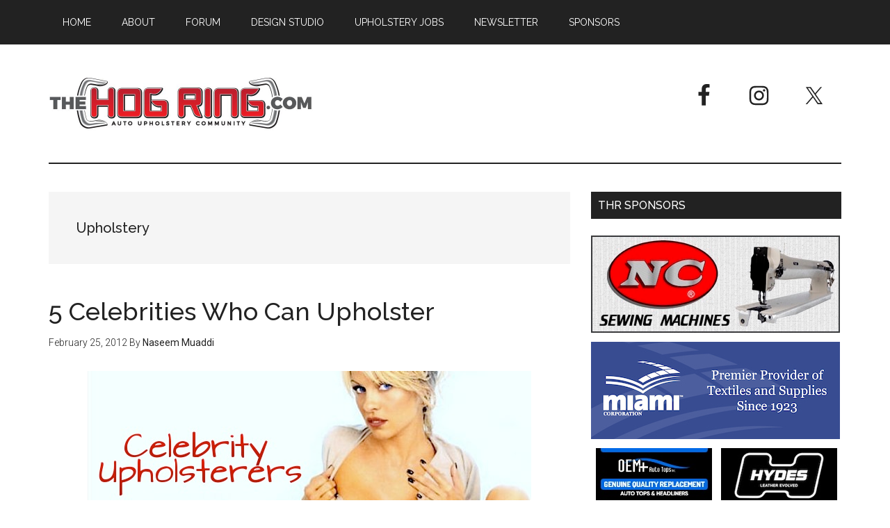

--- FILE ---
content_type: text/html; charset=UTF-8
request_url: https://www.thehogring.com/tag/upholstery/
body_size: 53722
content:
<!DOCTYPE html>
<html lang="en-US">
<head >
<meta charset="UTF-8" />
		<meta name="robots" content="noindex" />
		<meta name="viewport" content="width=device-width, initial-scale=1" />
<title>Upholstery</title>
<meta name='robots' content='max-image-preview:large' />
	<style>img:is([sizes="auto" i], [sizes^="auto," i]) { contain-intrinsic-size: 3000px 1500px }</style>
	<link rel='dns-prefetch' href='//fonts.googleapis.com' />
<link rel="alternate" type="application/rss+xml" title="The Hog Ring &raquo; Feed" href="https://www.thehogring.com/feed/" />
<link rel="alternate" type="application/rss+xml" title="The Hog Ring &raquo; Comments Feed" href="https://www.thehogring.com/comments/feed/" />
<link rel="alternate" type="application/rss+xml" title="The Hog Ring &raquo; Upholstery Tag Feed" href="https://www.thehogring.com/tag/upholstery/feed/" />
<link rel="canonical" href="https://www.thehogring.com/tag/upholstery/" />
<script type="text/javascript">
/* <![CDATA[ */
window._wpemojiSettings = {"baseUrl":"https:\/\/s.w.org\/images\/core\/emoji\/15.0.3\/72x72\/","ext":".png","svgUrl":"https:\/\/s.w.org\/images\/core\/emoji\/15.0.3\/svg\/","svgExt":".svg","source":{"concatemoji":"https:\/\/www.thehogring.com\/wp-includes\/js\/wp-emoji-release.min.js?ver=6.7.2"}};
/*! This file is auto-generated */
!function(i,n){var o,s,e;function c(e){try{var t={supportTests:e,timestamp:(new Date).valueOf()};sessionStorage.setItem(o,JSON.stringify(t))}catch(e){}}function p(e,t,n){e.clearRect(0,0,e.canvas.width,e.canvas.height),e.fillText(t,0,0);var t=new Uint32Array(e.getImageData(0,0,e.canvas.width,e.canvas.height).data),r=(e.clearRect(0,0,e.canvas.width,e.canvas.height),e.fillText(n,0,0),new Uint32Array(e.getImageData(0,0,e.canvas.width,e.canvas.height).data));return t.every(function(e,t){return e===r[t]})}function u(e,t,n){switch(t){case"flag":return n(e,"\ud83c\udff3\ufe0f\u200d\u26a7\ufe0f","\ud83c\udff3\ufe0f\u200b\u26a7\ufe0f")?!1:!n(e,"\ud83c\uddfa\ud83c\uddf3","\ud83c\uddfa\u200b\ud83c\uddf3")&&!n(e,"\ud83c\udff4\udb40\udc67\udb40\udc62\udb40\udc65\udb40\udc6e\udb40\udc67\udb40\udc7f","\ud83c\udff4\u200b\udb40\udc67\u200b\udb40\udc62\u200b\udb40\udc65\u200b\udb40\udc6e\u200b\udb40\udc67\u200b\udb40\udc7f");case"emoji":return!n(e,"\ud83d\udc26\u200d\u2b1b","\ud83d\udc26\u200b\u2b1b")}return!1}function f(e,t,n){var r="undefined"!=typeof WorkerGlobalScope&&self instanceof WorkerGlobalScope?new OffscreenCanvas(300,150):i.createElement("canvas"),a=r.getContext("2d",{willReadFrequently:!0}),o=(a.textBaseline="top",a.font="600 32px Arial",{});return e.forEach(function(e){o[e]=t(a,e,n)}),o}function t(e){var t=i.createElement("script");t.src=e,t.defer=!0,i.head.appendChild(t)}"undefined"!=typeof Promise&&(o="wpEmojiSettingsSupports",s=["flag","emoji"],n.supports={everything:!0,everythingExceptFlag:!0},e=new Promise(function(e){i.addEventListener("DOMContentLoaded",e,{once:!0})}),new Promise(function(t){var n=function(){try{var e=JSON.parse(sessionStorage.getItem(o));if("object"==typeof e&&"number"==typeof e.timestamp&&(new Date).valueOf()<e.timestamp+604800&&"object"==typeof e.supportTests)return e.supportTests}catch(e){}return null}();if(!n){if("undefined"!=typeof Worker&&"undefined"!=typeof OffscreenCanvas&&"undefined"!=typeof URL&&URL.createObjectURL&&"undefined"!=typeof Blob)try{var e="postMessage("+f.toString()+"("+[JSON.stringify(s),u.toString(),p.toString()].join(",")+"));",r=new Blob([e],{type:"text/javascript"}),a=new Worker(URL.createObjectURL(r),{name:"wpTestEmojiSupports"});return void(a.onmessage=function(e){c(n=e.data),a.terminate(),t(n)})}catch(e){}c(n=f(s,u,p))}t(n)}).then(function(e){for(var t in e)n.supports[t]=e[t],n.supports.everything=n.supports.everything&&n.supports[t],"flag"!==t&&(n.supports.everythingExceptFlag=n.supports.everythingExceptFlag&&n.supports[t]);n.supports.everythingExceptFlag=n.supports.everythingExceptFlag&&!n.supports.flag,n.DOMReady=!1,n.readyCallback=function(){n.DOMReady=!0}}).then(function(){return e}).then(function(){var e;n.supports.everything||(n.readyCallback(),(e=n.source||{}).concatemoji?t(e.concatemoji):e.wpemoji&&e.twemoji&&(t(e.twemoji),t(e.wpemoji)))}))}((window,document),window._wpemojiSettings);
/* ]]> */
</script>
<!-- thehogring.com is managing ads with Advanced Ads --><script id="theho-ready">
			window.advanced_ads_ready=function(e,a){a=a||"complete";var d=function(e){return"interactive"===a?"loading"!==e:"complete"===e};d(document.readyState)?e():document.addEventListener("readystatechange",(function(a){d(a.target.readyState)&&e()}),{once:"interactive"===a})},window.advanced_ads_ready_queue=window.advanced_ads_ready_queue||[];		</script>
		<link rel='stylesheet' id='magazine-pro-css' href='https://www.thehogring.com/wp-content/themes/magazine-pro/style.css?ver=3.2.3' type='text/css' media='all' />
<style id='wp-emoji-styles-inline-css' type='text/css'>

	img.wp-smiley, img.emoji {
		display: inline !important;
		border: none !important;
		box-shadow: none !important;
		height: 1em !important;
		width: 1em !important;
		margin: 0 0.07em !important;
		vertical-align: -0.1em !important;
		background: none !important;
		padding: 0 !important;
	}
</style>
<link rel='stylesheet' id='wp-block-library-css' href='https://www.thehogring.com/wp-includes/css/dist/block-library/style.min.css?ver=6.7.2' type='text/css' media='all' />
<style id='classic-theme-styles-inline-css' type='text/css'>
/*! This file is auto-generated */
.wp-block-button__link{color:#fff;background-color:#32373c;border-radius:9999px;box-shadow:none;text-decoration:none;padding:calc(.667em + 2px) calc(1.333em + 2px);font-size:1.125em}.wp-block-file__button{background:#32373c;color:#fff;text-decoration:none}
</style>
<style id='global-styles-inline-css' type='text/css'>
:root{--wp--preset--aspect-ratio--square: 1;--wp--preset--aspect-ratio--4-3: 4/3;--wp--preset--aspect-ratio--3-4: 3/4;--wp--preset--aspect-ratio--3-2: 3/2;--wp--preset--aspect-ratio--2-3: 2/3;--wp--preset--aspect-ratio--16-9: 16/9;--wp--preset--aspect-ratio--9-16: 9/16;--wp--preset--color--black: #000000;--wp--preset--color--cyan-bluish-gray: #abb8c3;--wp--preset--color--white: #ffffff;--wp--preset--color--pale-pink: #f78da7;--wp--preset--color--vivid-red: #cf2e2e;--wp--preset--color--luminous-vivid-orange: #ff6900;--wp--preset--color--luminous-vivid-amber: #fcb900;--wp--preset--color--light-green-cyan: #7bdcb5;--wp--preset--color--vivid-green-cyan: #00d084;--wp--preset--color--pale-cyan-blue: #8ed1fc;--wp--preset--color--vivid-cyan-blue: #0693e3;--wp--preset--color--vivid-purple: #9b51e0;--wp--preset--gradient--vivid-cyan-blue-to-vivid-purple: linear-gradient(135deg,rgba(6,147,227,1) 0%,rgb(155,81,224) 100%);--wp--preset--gradient--light-green-cyan-to-vivid-green-cyan: linear-gradient(135deg,rgb(122,220,180) 0%,rgb(0,208,130) 100%);--wp--preset--gradient--luminous-vivid-amber-to-luminous-vivid-orange: linear-gradient(135deg,rgba(252,185,0,1) 0%,rgba(255,105,0,1) 100%);--wp--preset--gradient--luminous-vivid-orange-to-vivid-red: linear-gradient(135deg,rgba(255,105,0,1) 0%,rgb(207,46,46) 100%);--wp--preset--gradient--very-light-gray-to-cyan-bluish-gray: linear-gradient(135deg,rgb(238,238,238) 0%,rgb(169,184,195) 100%);--wp--preset--gradient--cool-to-warm-spectrum: linear-gradient(135deg,rgb(74,234,220) 0%,rgb(151,120,209) 20%,rgb(207,42,186) 40%,rgb(238,44,130) 60%,rgb(251,105,98) 80%,rgb(254,248,76) 100%);--wp--preset--gradient--blush-light-purple: linear-gradient(135deg,rgb(255,206,236) 0%,rgb(152,150,240) 100%);--wp--preset--gradient--blush-bordeaux: linear-gradient(135deg,rgb(254,205,165) 0%,rgb(254,45,45) 50%,rgb(107,0,62) 100%);--wp--preset--gradient--luminous-dusk: linear-gradient(135deg,rgb(255,203,112) 0%,rgb(199,81,192) 50%,rgb(65,88,208) 100%);--wp--preset--gradient--pale-ocean: linear-gradient(135deg,rgb(255,245,203) 0%,rgb(182,227,212) 50%,rgb(51,167,181) 100%);--wp--preset--gradient--electric-grass: linear-gradient(135deg,rgb(202,248,128) 0%,rgb(113,206,126) 100%);--wp--preset--gradient--midnight: linear-gradient(135deg,rgb(2,3,129) 0%,rgb(40,116,252) 100%);--wp--preset--font-size--small: 13px;--wp--preset--font-size--medium: 20px;--wp--preset--font-size--large: 36px;--wp--preset--font-size--x-large: 42px;--wp--preset--spacing--20: 0.44rem;--wp--preset--spacing--30: 0.67rem;--wp--preset--spacing--40: 1rem;--wp--preset--spacing--50: 1.5rem;--wp--preset--spacing--60: 2.25rem;--wp--preset--spacing--70: 3.38rem;--wp--preset--spacing--80: 5.06rem;--wp--preset--shadow--natural: 6px 6px 9px rgba(0, 0, 0, 0.2);--wp--preset--shadow--deep: 12px 12px 50px rgba(0, 0, 0, 0.4);--wp--preset--shadow--sharp: 6px 6px 0px rgba(0, 0, 0, 0.2);--wp--preset--shadow--outlined: 6px 6px 0px -3px rgba(255, 255, 255, 1), 6px 6px rgba(0, 0, 0, 1);--wp--preset--shadow--crisp: 6px 6px 0px rgba(0, 0, 0, 1);}:where(.is-layout-flex){gap: 0.5em;}:where(.is-layout-grid){gap: 0.5em;}body .is-layout-flex{display: flex;}.is-layout-flex{flex-wrap: wrap;align-items: center;}.is-layout-flex > :is(*, div){margin: 0;}body .is-layout-grid{display: grid;}.is-layout-grid > :is(*, div){margin: 0;}:where(.wp-block-columns.is-layout-flex){gap: 2em;}:where(.wp-block-columns.is-layout-grid){gap: 2em;}:where(.wp-block-post-template.is-layout-flex){gap: 1.25em;}:where(.wp-block-post-template.is-layout-grid){gap: 1.25em;}.has-black-color{color: var(--wp--preset--color--black) !important;}.has-cyan-bluish-gray-color{color: var(--wp--preset--color--cyan-bluish-gray) !important;}.has-white-color{color: var(--wp--preset--color--white) !important;}.has-pale-pink-color{color: var(--wp--preset--color--pale-pink) !important;}.has-vivid-red-color{color: var(--wp--preset--color--vivid-red) !important;}.has-luminous-vivid-orange-color{color: var(--wp--preset--color--luminous-vivid-orange) !important;}.has-luminous-vivid-amber-color{color: var(--wp--preset--color--luminous-vivid-amber) !important;}.has-light-green-cyan-color{color: var(--wp--preset--color--light-green-cyan) !important;}.has-vivid-green-cyan-color{color: var(--wp--preset--color--vivid-green-cyan) !important;}.has-pale-cyan-blue-color{color: var(--wp--preset--color--pale-cyan-blue) !important;}.has-vivid-cyan-blue-color{color: var(--wp--preset--color--vivid-cyan-blue) !important;}.has-vivid-purple-color{color: var(--wp--preset--color--vivid-purple) !important;}.has-black-background-color{background-color: var(--wp--preset--color--black) !important;}.has-cyan-bluish-gray-background-color{background-color: var(--wp--preset--color--cyan-bluish-gray) !important;}.has-white-background-color{background-color: var(--wp--preset--color--white) !important;}.has-pale-pink-background-color{background-color: var(--wp--preset--color--pale-pink) !important;}.has-vivid-red-background-color{background-color: var(--wp--preset--color--vivid-red) !important;}.has-luminous-vivid-orange-background-color{background-color: var(--wp--preset--color--luminous-vivid-orange) !important;}.has-luminous-vivid-amber-background-color{background-color: var(--wp--preset--color--luminous-vivid-amber) !important;}.has-light-green-cyan-background-color{background-color: var(--wp--preset--color--light-green-cyan) !important;}.has-vivid-green-cyan-background-color{background-color: var(--wp--preset--color--vivid-green-cyan) !important;}.has-pale-cyan-blue-background-color{background-color: var(--wp--preset--color--pale-cyan-blue) !important;}.has-vivid-cyan-blue-background-color{background-color: var(--wp--preset--color--vivid-cyan-blue) !important;}.has-vivid-purple-background-color{background-color: var(--wp--preset--color--vivid-purple) !important;}.has-black-border-color{border-color: var(--wp--preset--color--black) !important;}.has-cyan-bluish-gray-border-color{border-color: var(--wp--preset--color--cyan-bluish-gray) !important;}.has-white-border-color{border-color: var(--wp--preset--color--white) !important;}.has-pale-pink-border-color{border-color: var(--wp--preset--color--pale-pink) !important;}.has-vivid-red-border-color{border-color: var(--wp--preset--color--vivid-red) !important;}.has-luminous-vivid-orange-border-color{border-color: var(--wp--preset--color--luminous-vivid-orange) !important;}.has-luminous-vivid-amber-border-color{border-color: var(--wp--preset--color--luminous-vivid-amber) !important;}.has-light-green-cyan-border-color{border-color: var(--wp--preset--color--light-green-cyan) !important;}.has-vivid-green-cyan-border-color{border-color: var(--wp--preset--color--vivid-green-cyan) !important;}.has-pale-cyan-blue-border-color{border-color: var(--wp--preset--color--pale-cyan-blue) !important;}.has-vivid-cyan-blue-border-color{border-color: var(--wp--preset--color--vivid-cyan-blue) !important;}.has-vivid-purple-border-color{border-color: var(--wp--preset--color--vivid-purple) !important;}.has-vivid-cyan-blue-to-vivid-purple-gradient-background{background: var(--wp--preset--gradient--vivid-cyan-blue-to-vivid-purple) !important;}.has-light-green-cyan-to-vivid-green-cyan-gradient-background{background: var(--wp--preset--gradient--light-green-cyan-to-vivid-green-cyan) !important;}.has-luminous-vivid-amber-to-luminous-vivid-orange-gradient-background{background: var(--wp--preset--gradient--luminous-vivid-amber-to-luminous-vivid-orange) !important;}.has-luminous-vivid-orange-to-vivid-red-gradient-background{background: var(--wp--preset--gradient--luminous-vivid-orange-to-vivid-red) !important;}.has-very-light-gray-to-cyan-bluish-gray-gradient-background{background: var(--wp--preset--gradient--very-light-gray-to-cyan-bluish-gray) !important;}.has-cool-to-warm-spectrum-gradient-background{background: var(--wp--preset--gradient--cool-to-warm-spectrum) !important;}.has-blush-light-purple-gradient-background{background: var(--wp--preset--gradient--blush-light-purple) !important;}.has-blush-bordeaux-gradient-background{background: var(--wp--preset--gradient--blush-bordeaux) !important;}.has-luminous-dusk-gradient-background{background: var(--wp--preset--gradient--luminous-dusk) !important;}.has-pale-ocean-gradient-background{background: var(--wp--preset--gradient--pale-ocean) !important;}.has-electric-grass-gradient-background{background: var(--wp--preset--gradient--electric-grass) !important;}.has-midnight-gradient-background{background: var(--wp--preset--gradient--midnight) !important;}.has-small-font-size{font-size: var(--wp--preset--font-size--small) !important;}.has-medium-font-size{font-size: var(--wp--preset--font-size--medium) !important;}.has-large-font-size{font-size: var(--wp--preset--font-size--large) !important;}.has-x-large-font-size{font-size: var(--wp--preset--font-size--x-large) !important;}
:where(.wp-block-post-template.is-layout-flex){gap: 1.25em;}:where(.wp-block-post-template.is-layout-grid){gap: 1.25em;}
:where(.wp-block-columns.is-layout-flex){gap: 2em;}:where(.wp-block-columns.is-layout-grid){gap: 2em;}
:root :where(.wp-block-pullquote){font-size: 1.5em;line-height: 1.6;}
</style>
<link rel='stylesheet' id='dashicons-css' href='https://www.thehogring.com/wp-includes/css/dashicons.min.css?ver=6.7.2' type='text/css' media='all' />
<link rel='stylesheet' id='google-fonts-css' href='//fonts.googleapis.com/css?family=Roboto%3A300%2C400%7CRaleway%3A400%2C500%2C900&#038;ver=3.2.3' type='text/css' media='all' />
<link rel='stylesheet' id='simple-social-icons-font-css' href='https://www.thehogring.com/wp-content/plugins/simple-social-icons/css/style.css?ver=3.0.2' type='text/css' media='all' />
<script type="text/javascript" src="https://www.thehogring.com/wp-includes/js/jquery/jquery.min.js?ver=3.7.1" id="jquery-core-js"></script>
<script type="text/javascript" src="https://www.thehogring.com/wp-includes/js/jquery/jquery-migrate.min.js?ver=3.4.1" id="jquery-migrate-js"></script>
<script type="text/javascript" id="advanced-ads-advanced-js-js-extra">
/* <![CDATA[ */
var advads_options = {"blog_id":"1","privacy":{"enabled":false,"state":"not_needed"}};
/* ]]> */
</script>
<script type="text/javascript" src="https://www.thehogring.com/wp-content/plugins/advanced-ads/public/assets/js/advanced.min.js?ver=1.46.0" id="advanced-ads-advanced-js-js"></script>
<script type="text/javascript" src="https://www.thehogring.com/wp-content/themes/magazine-pro/js/entry-date.js?ver=1.0.0" id="magazine-entry-date-js"></script>
<link rel="https://api.w.org/" href="https://www.thehogring.com/wp-json/" /><link rel="alternate" title="JSON" type="application/json" href="https://www.thehogring.com/wp-json/wp/v2/tags/241" /><link rel="EditURI" type="application/rsd+xml" title="RSD" href="https://www.thehogring.com/xmlrpc.php?rsd" />
<script>advads_items = { conditions: {}, display_callbacks: {}, display_effect_callbacks: {}, hide_callbacks: {}, backgrounds: {}, effect_durations: {}, close_functions: {}, showed: [] };</script><style type="text/css" id="advads-layer-custom-css"></style><script type="text/javascript">
		var advadsCfpQueue = [];
		var advadsCfpAd = function( adID ){
			if ( 'undefined' == typeof advadsProCfp ) { advadsCfpQueue.push( adID ) } else { advadsProCfp.addElement( adID ) }
		};
		</script>
		<script>
  (function(i,s,o,g,r,a,m){i['GoogleAnalyticsObject']=r;i[r]=i[r]||function(){
  (i[r].q=i[r].q||[]).push(arguments)},i[r].l=1*new Date();a=s.createElement(o),
  m=s.getElementsByTagName(o)[0];a.async=1;a.src=g;m.parentNode.insertBefore(a,m)
  })(window,document,'script','https://www.google-analytics.com/analytics.js','ga');

  ga('create', 'UA-21364306-1', 'auto');
  ga('send', 'pageview');

</script><style type="text/css">.site-title a { background: url(https://www.thehogring.com/wp-content/uploads/2017/07/cropped-The-Hog-Ring-Auto-Upholstery-Community.jpg) no-repeat !important; }</style>
<style type="text/css">.recentcomments a{display:inline !important;padding:0 !important;margin:0 !important;}</style><link rel="icon" href="https://www.thehogring.com/wp-content/uploads/2017/07/cropped-The-Hog-Ring-Big-Favicon-32x32.jpg" sizes="32x32" />
<link rel="icon" href="https://www.thehogring.com/wp-content/uploads/2017/07/cropped-The-Hog-Ring-Big-Favicon-192x192.jpg" sizes="192x192" />
<link rel="apple-touch-icon" href="https://www.thehogring.com/wp-content/uploads/2017/07/cropped-The-Hog-Ring-Big-Favicon-180x180.jpg" />
<meta name="msapplication-TileImage" content="https://www.thehogring.com/wp-content/uploads/2017/07/cropped-The-Hog-Ring-Big-Favicon-270x270.jpg" />
		<style type="text/css" id="wp-custom-css">
			/*
You can add your own CSS here.

Click the help icon above to learn more.
*/
#theho-grid-1581 li
{
	border: none !important;
}
.entry
{
	margin-bottom:20px;
}

.entry-content ol, .entry-content p, .entry-content ul, .quote-caption
{
	margin-bottom:15px;
}

/*section#featured-post-7 div.widget-wrap article a img
{
	width:100px;
	height: 100px;
}



mobile responsiveness on bottom homepage

*/
@media screen and (max-width: 360px)
{
	.home-bottom img
	{
		display:block;
		width: 100px;
	}
	.home-bottom a.alignleft
	{
	}
	.home-bottom p
	{
		display:none;
	}
}

/*

removing excerpts in THR favorites widget sidebar on mobile

*/
@media screen and (max-width: 360px)
{
	#genesis-sidebar-primary #featured-post-7 .widget-wrap .entry-content
	{
		display:none;
	}
}

/*
  ##Device = Most of the Smartphones Mobiles (Portrait)
  ##Screen = B/w 320px to 479px
*/

@media (min-width: 320px) and (max-width: 480px) {

 .alignright {
    display: inline-block;
		float: none;
}
}

.page-id-22060 aside.sidebar.sidebar-primary.widget-area {
	display:none!important;
}

.page-id-22060 .content {
    float: right;
    width: 100%!important;
}

.page-id-22060  div.theho-after-content {
		display:none!important;
}

.adsspace {
    margin-bottom: 5px;
}		</style>
		</head>
<body data-rsssl=1 class="archive tag tag-upholstery tag-241 custom-header header-image content-sidebar genesis-breadcrumbs-hidden genesis-footer-widgets-visible primary-nav aa-prefix-theho-" itemscope itemtype="https://schema.org/WebPage"><div class="site-container"><ul class="genesis-skip-link"><li><a href="#genesis-content" class="screen-reader-shortcut"> Skip to main content</a></li><li><a href="#genesis-sidebar-primary" class="screen-reader-shortcut"> Skip to primary sidebar</a></li><li><a href="#genesis-footer-widgets" class="screen-reader-shortcut"> Skip to footer</a></li></ul><nav class="nav-primary" aria-label="Main" itemscope itemtype="https://schema.org/SiteNavigationElement" id="genesis-nav-primary"><div class="wrap"><ul id="menu-top-menu" class="menu genesis-nav-menu menu-primary js-superfish"><li id="menu-item-14603" class="menu-item menu-item-type-custom menu-item-object-custom menu-item-home menu-item-14603"><a href="https://www.thehogring.com/" itemprop="url"><span itemprop="name">Home</span></a></li>
<li id="menu-item-14580" class="menu-item menu-item-type-post_type menu-item-object-page menu-item-14580"><a href="https://www.thehogring.com/about-the-hog-ring/" itemprop="url"><span itemprop="name">About</span></a></li>
<li id="menu-item-16152" class="menu-item menu-item-type-custom menu-item-object-custom menu-item-16152"><a href="http://forum.thehogring.com/" itemprop="url"><span itemprop="name">Forum</span></a></li>
<li id="menu-item-14578" class="menu-item menu-item-type-post_type menu-item-object-page menu-item-14578"><a href="https://www.thehogring.com/auto-upholstery-design-studio/" itemprop="url"><span itemprop="name">Design Studio</span></a></li>
<li id="menu-item-25691" class="menu-item menu-item-type-post_type menu-item-object-page menu-item-25691"><a href="https://www.thehogring.com/auto-upholstery-jobs/" itemprop="url"><span itemprop="name">Upholstery Jobs</span></a></li>
<li id="menu-item-19656" class="menu-item menu-item-type-custom menu-item-object-custom menu-item-19656"><a href="http://eepurl.com/gv7wzb" itemprop="url"><span itemprop="name">Newsletter</span></a></li>
<li id="menu-item-14577" class="menu-item menu-item-type-post_type menu-item-object-page menu-item-14577"><a href="https://www.thehogring.com/meet-our-sponsors/" itemprop="url"><span itemprop="name">Sponsors</span></a></li>
</ul></div></nav><header class="site-header" itemscope itemtype="https://schema.org/WPHeader"><div class="wrap"><div class="title-area"><p class="site-title" itemprop="headline"><a href="https://www.thehogring.com/">The Hog Ring</a></p><p class="site-description" itemprop="description">Auto Upholstery Community</p></div><div class="widget-area header-widget-area"><section id="simple-social-icons-2" class="widget simple-social-icons"><div class="widget-wrap"><ul class="alignright"><li class="ssi-facebook"><a href="https://www.facebook.com/TheHogRing/" target="_blank" rel="noopener noreferrer"><svg role="img" class="social-facebook" aria-labelledby="social-facebook-2"><title id="social-facebook-2">Facebook</title><use xlink:href="https://www.thehogring.com/wp-content/plugins/simple-social-icons/symbol-defs.svg#social-facebook"></use></svg></a></li><li class="ssi-instagram"><a href="https://www.instagram.com/thehogring/" target="_blank" rel="noopener noreferrer"><svg role="img" class="social-instagram" aria-labelledby="social-instagram-2"><title id="social-instagram-2">Instagram</title><use xlink:href="https://www.thehogring.com/wp-content/plugins/simple-social-icons/symbol-defs.svg#social-instagram"></use></svg></a></li><li class="ssi-twitter"><a href="https://twitter.com/thehogring" target="_blank" rel="noopener noreferrer"><svg role="img" class="social-twitter" aria-labelledby="social-twitter-2"><title id="social-twitter-2">Twitter</title><use xlink:href="https://www.thehogring.com/wp-content/plugins/simple-social-icons/symbol-defs.svg#social-twitter"></use></svg></a></li></ul></div></section>
</div></div></header><div class="site-inner"><div class="content-sidebar-wrap"><main class="content" id="genesis-content"><div class="archive-description taxonomy-archive-description taxonomy-description"><h1 class="archive-title">Upholstery</h1></div><article class="post-2162 post type-post status-publish format-standard has-post-thumbnail category-archive category-interesting-read category-thr-favorites tag-auto-trim tag-auto-upholstery tag-betsy-ross tag-buddy-hackett tag-car-interior tag-jack-white tag-john-schneider tag-pamela-anderson tag-playboy tag-the-dukes-of-hazard tag-the-raconteurs tag-the-white-stripes tag-upholstery entry" aria-label="5 Celebrities Who Can Upholster" itemscope itemtype="https://schema.org/CreativeWork"><header class="entry-header"><h2 class="entry-title" itemprop="headline"><a class="entry-title-link" rel="bookmark" href="https://www.thehogring.com/2012/02/25/5-celebrities-who-know-how-to-upholster/">5 Celebrities Who Can Upholster</a></h2>
<p class="entry-meta"><time class="entry-time" itemprop="datePublished" datetime="2012-02-25T19:39:07-05:00">February 25, 2012</time> By <span class="entry-author" itemprop="author" itemscope itemtype="https://schema.org/Person"><a href="https://www.thehogring.com/author/naseem-muaddi/" class="entry-author-link" rel="author" itemprop="url"><span class="entry-author-name" itemprop="name">Naseem Muaddi</span></a></span>  </p></header><div class="entry-content" itemprop="text"><a class="entry-image-link" href="https://www.thehogring.com/2012/02/25/5-celebrities-who-know-how-to-upholster/" aria-hidden="true" tabindex="-1"><img width="638" height="278" src="https://www.thehogring.com/wp-content/uploads/2012/02/Pamela-Anderson.jpeg" class="aligncenter post-image entry-image" alt="" itemprop="image" decoding="async" srcset="https://www.thehogring.com/wp-content/uploads/2012/02/Pamela-Anderson.jpeg 638w, https://www.thehogring.com/wp-content/uploads/2012/02/Pamela-Anderson-300x131.jpeg 300w" sizes="(max-width: 638px) 100vw, 638px" /></a><p>Great upholsterers are creative free thinkers. So it should come as no surprise to learn that some of today's (and yesterday's) greatest celebrity talents have a background in upholstery.

Below are 5 famous folks from then and now who you probably didn't know can work a set of hog ring pliers. &#x02026; <a href="https://www.thehogring.com/2012/02/25/5-celebrities-who-know-how-to-upholster/" class="more-link">[Read more...] <span class="screen-reader-text">about 5 Celebrities Who Can Upholster</span></a></p></div></article></main><aside class="sidebar sidebar-primary widget-area" role="complementary" aria-label="Primary Sidebar" itemscope itemtype="https://schema.org/WPSideBar" id="genesis-sidebar-primary"><h2 class="genesis-sidebar-title screen-reader-text">Primary Sidebar</h2><section id="custom_html-2" class="widget_text widget widget_custom_html"><div class="widget_text widget-wrap">
<div style="text-indent:-9999px; position:fixed">
<a href="https://www.charliesex.com/mobil/anal/" title="anal porno">anal porno</a>
<a href="https://www.pornnina.com/kategori/bangbros/" title="bangbros">bangbros</a>
<a href="https://sexamber.com/kategori/rus-porno/" title="rus porno">rus porno</a>
<a href="https://www.pornolara.com/k/yasli-porno/" title="yaşlı porno">yaşlı porno</a>
<a href="http://www.aradia.info/konulu-porno/" title="konulu porno">konulu porno</a>
<a href="https://www.cristalsex.com/olgun-porno/" title="olgun porno">olgun porno</a>
<a href="https://www.emmaporn.com/porno/porno-izle/" title="porno izle">porno izle</a>
<a href="https://roxporno.com/category/sarisin/" title="sarışın porno">sarışın porno</a>
<a href="https://www.bethsex.com/category/bakire-sex-hikayeleri" title="bakire sex">bakire sex</a>
<a href="https://www.pornbette.com/69-pozisyonunda-saxo-sakso-cekme-gifleri/" title="69 porno">69 porno</a>
</div><h3 class="widgettitle widget-title">THR Sponsors</h3>
<div class="textwidget custom-html-widget"><div class="adsspace"><div data-theho-trackid="15589" data-theho-trackbid="1" class="theho-target" id="theho-459602452"><a data-no-instant="1" href="https://www.n-ccarpet.com/index.php?route=product/category&#038;path=5900" rel="noopener" class="adv-link" target="_blank" aria-label="NC Sewing Machines"><img loading="lazy" decoding="async" src="https://www.thehogring.com/wp-content/uploads/2017/05/NC-Sewing-Machines-Ad-2.jpg" alt="NC Sewing Machines"  width="358" height="140"   /></a></div></div>
<div class="adsspace"><div data-theho-trackid="27915" data-theho-trackbid="1" class="theho-target" id="theho-400189459"><a data-no-instant="1" href="https://www.miamicorp.com" rel="noopener" class="adv-link" target="_blank" aria-label="Miami Corporation - Right Rail Ad 3"><img loading="lazy" decoding="async" src="https://www.thehogring.com/wp-content/uploads/2024/10/Miami-Corp-RIght-Rail-Ad-3.jpg" alt="Miami Corporation - Right Rail Ad 3"  width="358" height="140"   /></a></div></div>
<div class="adsspace"><center><ul id="theho-grid-1581"><li><div data-theho-trackid="28126" data-theho-trackbid="1" class="theho-target" id="theho-1004152662"><a data-no-instant="1" href="https://oemplusautotops.com" rel="noopener" class="adv-link" target="_blank" aria-label="OEM+ Banner Ad - The Hog Ring"><img loading="lazy" decoding="async" src="https://www.thehogring.com/wp-content/uploads/2025/01/OEM-Banner-Ad-The-Hog-Ring.jpg" alt="OEM+ Banner Ad - The Hog Ring"  width="167" height="125"   /></a></div></li><li class="last"><div data-theho-trackid="15581" data-theho-trackbid="1" id="theho-2084756364"><a data-no-instant="1" href="https://www.hydesleather.com/" rel="noopener" class="adv-link" target="_blank" aria-label="Hyde Leather"><img loading="lazy" decoding="async" src="https://www.thehogring.com/wp-content/uploads/2017/05/Hyde-Leather-Ad-2.jpg" alt="Hyde Leather"  width="167" height="125"   /></a></div></li><li><div data-theho-trackid="15583" data-theho-trackbid="1" class="theho-target" id="theho-266259409"><a data-no-instant="1" href="http://www.albrightssupply.com/" rel="noopener" class="adv-link" target="_blank" aria-label="Albright&#039;s Supply"><img loading="lazy" decoding="async" src="https://www.thehogring.com/wp-content/uploads/2017/05/Albrights-Supply-Ad-2.jpg" alt="Albright&#039;s Supply"  width="167" height="125"   /></a></div></li><li class="last"><div data-theho-trackid="19266" data-theho-trackbid="1" class="theho-target" id="theho-1873755073"><a data-no-instant="1" href="https://douglassinteriorproducts.com/" rel="noopener" class="adv-link" target="_blank" aria-label="Douglass Interior Products"><img loading="lazy" decoding="async" src="https://www.thehogring.com/wp-content/uploads/2019/05/Douglass-Interior-Products-Ad.jpg" alt="Douglass Interior Products"  width="167" height="125"   /></a></div></li><li><div data-theho-trackid="29338" data-theho-trackbid="1" class="theho-target" id="theho-58733569"><a data-no-instant="1" href="https://www.mastertechexpo.com" rel="noopener" class="adv-link" target="_blank" aria-label="MasterTech Expo 2026"><img loading="lazy" decoding="async" src="https://www.thehogring.com/wp-content/uploads/2026/01/MasterTech-Expo-Forum-Ad.jpg" alt="MasterTech Expo 2026"  width="167" height="125"   /></a></div></li><li class="last"><div data-theho-trackid="24417" data-theho-trackbid="1" class="theho-target" id="theho-1040928227"><a data-no-instant="1" href="https://keystonbros.com" rel="noopener" class="adv-link" target="_blank" aria-label="Keyston Bros"><img loading="lazy" decoding="async" src="https://www.thehogring.com/wp-content/uploads/2021/07/Keyston-Bros.jpg" alt="Keyston Bros"  width="167" height="125"   /></a></div></li></ul><style>#theho-grid-1581{list-style:none;margin:0;padding:0;overflow:hidden;}#theho-grid-1581>li{float:left;width:50%;min-width:0px;list-style:none;margin:0 0% 0% 0;;padding:0;overflow:hidden;}#theho-grid-1581>li.last{margin-right:0;}#theho-grid-1581>li.last+li{clear:both;}</style></center></div></div></div></section>
<section id="featured-post-7" class="widget featured-content featuredpost"><div class="widget-wrap"><h3 class="widgettitle widget-title">THR Favorites</h3>
<article class="post-17782 post type-post status-publish format-standard has-post-thumbnail category-archive category-shop-profiles category-thr-favorites tag-auto-trim tag-auto-upholstery tag-car-interior tag-motorcycle-seat tag-range-needlework entry" aria-label="Meet Roxan Jane of Range Needlework"><a href="https://www.thehogring.com/2018/06/15/meet-roxan-jane-of-range-needlework/" class="alignleft" aria-hidden="true" tabindex="-1"><img width="100" height="100" src="https://www.thehogring.com/wp-content/uploads/2018/06/Meet-The-Hog-Ring-Roxan-Jane-of-Range-Needlework-100x100.jpeg" class="entry-image attachment-post" alt="The Hog Ring - Roxan Jane of Range Needlework" itemprop="image" decoding="async" loading="lazy" srcset="https://www.thehogring.com/wp-content/uploads/2018/06/Meet-The-Hog-Ring-Roxan-Jane-of-Range-Needlework-100x100.jpeg 100w, https://www.thehogring.com/wp-content/uploads/2018/06/Meet-The-Hog-Ring-Roxan-Jane-of-Range-Needlework-e1529068865547-150x150.jpeg 150w" sizes="auto, (max-width: 100px) 100vw, 100px" /></a><header class="entry-header"><h4 class="entry-title" itemprop="headline"><a href="https://www.thehogring.com/2018/06/15/meet-roxan-jane-of-range-needlework/">Meet Roxan Jane of Range Needlework</a></h4></header><div class="entry-content"><p>Thanks to her beautifully crafted motorcycle &#x02026; <a href="https://www.thehogring.com/2018/06/15/meet-roxan-jane-of-range-needlework/" class="more-link">[more] <span class="screen-reader-text">about Meet Roxan Jane of Range Needlework</span></a></p></div></article><article class="post-10719 post type-post status-publish format-standard has-post-thumbnail category-archive category-how-to category-pro-tips category-thr-favorites category-tips-tricks tag-auto-trim tag-auto-upholstery tag-car-interior tag-cechaflo-videos tag-leather tag-upholstery-training-programs entry" aria-label="Pro Tip: How to Mold Automotive Leather"><a href="https://www.thehogring.com/2015/08/03/pro-tip-how-to-mold-automotive-leather/" class="alignleft" aria-hidden="true" tabindex="-1"><img width="100" height="100" src="https://www.thehogring.com/wp-content/uploads/2015/08/The-Hog-Ring-Auto-Upholstery-News-How-To-Mold-Automotive-Leather-100x100.png" class="entry-image attachment-post" alt="Auto Upholstery - The Hog Ring - How To Mold Automotive Leather" itemprop="image" decoding="async" loading="lazy" srcset="https://www.thehogring.com/wp-content/uploads/2015/08/The-Hog-Ring-Auto-Upholstery-News-How-To-Mold-Automotive-Leather-100x100.png 100w, https://www.thehogring.com/wp-content/uploads/2015/08/The-Hog-Ring-Auto-Upholstery-News-How-To-Mold-Automotive-Leather-150x150.png 150w" sizes="auto, (max-width: 100px) 100vw, 100px" /></a><header class="entry-header"><h4 class="entry-title" itemprop="headline"><a href="https://www.thehogring.com/2015/08/03/pro-tip-how-to-mold-automotive-leather/">Pro Tip: How to Mold Automotive Leather</a></h4></header><div class="entry-content"><p>Interested in learning how to wrap virtually &#x02026; <a href="https://www.thehogring.com/2015/08/03/pro-tip-how-to-mold-automotive-leather/" class="more-link">[more] <span class="screen-reader-text">about Pro Tip: How to Mold Automotive Leather</span></a></p></div></article><article class="post-13872 post type-post status-publish format-standard has-post-thumbnail category-archive category-how-to category-pro-tips category-thr-favorites tag-auto-trim tag-auto-upholstery tag-brent-parker-motor-trimming tag-car-interior tag-lotus-elan-1959 entry" aria-label="How to Upholster a Car Seat From Scratch"><a href="https://www.thehogring.com/2012/04/13/how-to-upholster-a-car-seat-from-scratch/" class="alignleft" aria-hidden="true" tabindex="-1"><img width="100" height="100" src="https://www.thehogring.com/wp-content/uploads/2017/03/The-Hog-Ring-How-to-make-a-seat-from-scratch-1-100x100.jpg" class="entry-image attachment-post" alt="The Hog Ring - How to make a seat from scratch" itemprop="image" decoding="async" loading="lazy" srcset="https://www.thehogring.com/wp-content/uploads/2017/03/The-Hog-Ring-How-to-make-a-seat-from-scratch-1-100x100.jpg 100w, https://www.thehogring.com/wp-content/uploads/2017/03/The-Hog-Ring-How-to-make-a-seat-from-scratch-1-150x150.jpg 150w" sizes="auto, (max-width: 100px) 100vw, 100px" /></a><header class="entry-header"><h4 class="entry-title" itemprop="headline"><a href="https://www.thehogring.com/2012/04/13/how-to-upholster-a-car-seat-from-scratch/">How to Upholster a Car Seat From Scratch</a></h4></header><div class="entry-content"><p>Check out this awesome guide on how to &#x02026; <a href="https://www.thehogring.com/2012/04/13/how-to-upholster-a-car-seat-from-scratch/" class="more-link">[more] <span class="screen-reader-text">about How to Upholster a Car Seat From Scratch</span></a></p></div></article><article class="post-11886 post type-post status-publish format-standard has-post-thumbnail category-archive category-interesting-read category-thr-favorites tag-auto-trim tag-auto-upholstery tag-car-interior tag-corvette-america tag-parts-unlimited-interiors tag-pui-interiors tag-restoration-parts-unlimited-inc entry" aria-label="Talking Shop: Restoration Parts Unlimited"><a href="https://www.thehogring.com/2016/02/18/talking-shop-with-restoration-parts-unlimited-inc/" class="alignleft" aria-hidden="true" tabindex="-1"><img width="100" height="100" src="https://www.thehogring.com/wp-content/uploads/2016/02/The-Hog-Ring-Auto-Upholstery-News-RPUI-100x100.jpg" class="entry-image attachment-post" alt="Auto Upholstery - The Hog Ring - RPUI" itemprop="image" decoding="async" loading="lazy" srcset="https://www.thehogring.com/wp-content/uploads/2016/02/The-Hog-Ring-Auto-Upholstery-News-RPUI-100x100.jpg 100w, https://www.thehogring.com/wp-content/uploads/2016/02/The-Hog-Ring-Auto-Upholstery-News-RPUI-150x150.jpg 150w" sizes="auto, (max-width: 100px) 100vw, 100px" /></a><header class="entry-header"><h4 class="entry-title" itemprop="headline"><a href="https://www.thehogring.com/2016/02/18/talking-shop-with-restoration-parts-unlimited-inc/">Talking Shop: Restoration Parts Unlimited</a></h4></header><div class="entry-content"><p>Surely, every auto upholstery professional &#x02026; <a href="https://www.thehogring.com/2016/02/18/talking-shop-with-restoration-parts-unlimited-inc/" class="more-link">[more] <span class="screen-reader-text">about Talking Shop: Restoration Parts Unlimited</span></a></p></div></article><article class="post-9836 post type-post status-publish format-standard has-post-thumbnail category-archive category-contributing-authors category-how-to category-pro-tips category-thr-favorites tag-auto-trim tag-auto-upholstery tag-brent-parker-motor-trimming tag-car-interior entry" aria-label="10 Tips to Take Trimming to the Next Level"><a href="https://www.thehogring.com/2015/02/23/10-tips-to-take-your-trimming-to-the-next-level/" class="alignleft" aria-hidden="true" tabindex="-1"><img width="100" height="100" src="https://www.thehogring.com/wp-content/uploads/2015/02/The-Hog-Ring-Auto-Upholstery-News-Brent-Parker-Motor-Trimming-100x100.jpg" class="entry-image attachment-post" alt="Auto Upholstery - The Hog Ring - Brent Parker Motor Trimming" itemprop="image" decoding="async" loading="lazy" srcset="https://www.thehogring.com/wp-content/uploads/2015/02/The-Hog-Ring-Auto-Upholstery-News-Brent-Parker-Motor-Trimming-100x100.jpg 100w, https://www.thehogring.com/wp-content/uploads/2015/02/The-Hog-Ring-Auto-Upholstery-News-Brent-Parker-Motor-Trimming-150x150.jpg 150w" sizes="auto, (max-width: 100px) 100vw, 100px" /></a><header class="entry-header"><h4 class="entry-title" itemprop="headline"><a href="https://www.thehogring.com/2015/02/23/10-tips-to-take-your-trimming-to-the-next-level/">10 Tips to Take Trimming to the Next Level</a></h4></header><div class="entry-content"><p>Over the last couple of years, trimmers have &#x02026; <a href="https://www.thehogring.com/2015/02/23/10-tips-to-take-your-trimming-to-the-next-level/" class="more-link">[more] <span class="screen-reader-text">about 10 Tips to Take Trimming to the Next Level</span></a></p></div></article><article class="post-6675 post type-post status-publish format-standard has-post-thumbnail category-archive category-shop-profiles category-thr-favorites tag-auto-trim tag-auto-upholstery tag-car-interior tag-mm-hot-rod-interiors entry" aria-label="Shop Profile: M&#038;M Hot Rod Interiors"><a href="https://www.thehogring.com/2013/09/30/shop-profile-mm-hot-rod-interiors/" class="alignleft" aria-hidden="true" tabindex="-1"><img width="100" height="100" src="https://www.thehogring.com/wp-content/uploads/2013/09/The-Hog-Ring-Auto-Upholstery-Community-MM-Hot-Rod-Interiors-1-100x100.jpg" class="entry-image attachment-post" alt="Auto Upholstery - The Hog Ring - M&amp;M Hot Rod Interiors" itemprop="image" decoding="async" loading="lazy" srcset="https://www.thehogring.com/wp-content/uploads/2013/09/The-Hog-Ring-Auto-Upholstery-Community-MM-Hot-Rod-Interiors-1-100x100.jpg 100w, https://www.thehogring.com/wp-content/uploads/2013/09/The-Hog-Ring-Auto-Upholstery-Community-MM-Hot-Rod-Interiors-1-150x150.jpg 150w" sizes="auto, (max-width: 100px) 100vw, 100px" /></a><header class="entry-header"><h4 class="entry-title" itemprop="headline"><a href="https://www.thehogring.com/2013/09/30/shop-profile-mm-hot-rod-interiors/">Shop Profile: M&#038;M Hot Rod Interiors</a></h4></header><div class="entry-content"><p>Since 1982, M&amp;M Hot Rod Interiors in &#x02026; <a href="https://www.thehogring.com/2013/09/30/shop-profile-mm-hot-rod-interiors/" class="more-link">[more] <span class="screen-reader-text">about Shop Profile: M&#038;M Hot Rod Interiors</span></a></p></div></article></div></section>
<section id="categories-9" class="widget widget_categories"><div class="widget-wrap"><h3 class="widgettitle widget-title">Categories</h3>
<form action="https://www.thehogring.com" method="get"><label class="screen-reader-text" for="cat">Categories</label><select  name='cat' id='cat' class='postform'>
	<option value='-1'>Select Category</option>
	<option class="level-0" value="38">10 Questions</option>
	<option class="level-0" value="1">Archive</option>
	<option class="level-0" value="1129">Aviation Upholstery</option>
	<option class="level-0" value="6">Before &amp; After</option>
	<option class="level-0" value="36">Better Business</option>
	<option class="level-0" value="35">Cabin Technology</option>
	<option class="level-0" value="2656">Care &amp; Maintenance</option>
	<option class="level-0" value="25">Competitions &amp; Awards</option>
	<option class="level-0" value="20">Concepts &amp; Designs</option>
	<option class="level-0" value="212">Contests</option>
	<option class="level-0" value="994">Contributing Authors</option>
	<option class="level-0" value="1833">Crime</option>
	<option class="level-0" value="27">Designer Brand Upholstery</option>
	<option class="level-0" value="31">DIY Tips &amp; Tricks</option>
	<option class="level-0" value="37">Employment</option>
	<option class="level-0" value="32">Funny Upholstery Repairs</option>
	<option class="level-0" value="24">Green Upholstery</option>
	<option class="level-0" value="383">Guides &amp; Manuals</option>
	<option class="level-0" value="194">Hall of Shame</option>
	<option class="level-0" value="29">How-to</option>
	<option class="level-0" value="925">Impractical Upholstery</option>
	<option class="level-0" value="802">Industry History</option>
	<option class="level-0" value="17">Industry Trends &amp; Reports</option>
	<option class="level-0" value="935">Inspired by Furniture</option>
	<option class="level-0" value="33">Interesting Read</option>
	<option class="level-0" value="9">Marine Upholstery</option>
	<option class="level-0" value="997">Motorcycle Upholstery</option>
	<option class="level-0" value="1891">Obituary</option>
	<option class="level-0" value="26">Odd News</option>
	<option class="level-0" value="521">Pro Tips</option>
	<option class="level-0" value="22">Products &amp; Reviews</option>
	<option class="level-0" value="34">Rants &amp; Raves</option>
	<option class="level-0" value="1899">Robots Are Taking Over</option>
	<option class="level-0" value="28">Safety Issues</option>
	<option class="level-0" value="16">Seminars &amp; Trade Shows</option>
	<option class="level-0" value="155">Shop Profiles</option>
	<option class="level-0" value="794">Site Sponsors</option>
	<option class="level-0" value="5">The Hog Ring News</option>
	<option class="level-0" value="1588">THR Favorites</option>
	<option class="level-0" value="30">Tips &amp; Tricks</option>
	<option class="level-0" value="21">Ugly Upholstery</option>
	<option class="level-0" value="838">Unique Pleats</option>
	<option class="level-0" value="525">Upholstery Meets Fashion</option>
	<option class="level-0" value="148">Upholstery Round Table</option>
	<option class="level-0" value="7">Upholstery Showcase</option>
</select>
</form><script type="text/javascript">
/* <![CDATA[ */

(function() {
	var dropdown = document.getElementById( "cat" );
	function onCatChange() {
		if ( dropdown.options[ dropdown.selectedIndex ].value > 0 ) {
			dropdown.parentNode.submit();
		}
	}
	dropdown.onchange = onCatChange;
})();

/* ]]> */
</script>
</div></section>
</aside></div></div><div class="footer-widgets" id="genesis-footer-widgets"><h2 class="genesis-sidebar-title screen-reader-text">Footer</h2><div class="wrap"><div class="widget-area footer-widgets-1 footer-widget-area">
		<section id="recent-posts-4" class="widget widget_recent_entries"><div class="widget-wrap">
		<h3 class="widgettitle widget-title">Recent Articles</h3>

		<ul>
											<li>
					<a href="https://www.thehogring.com/2026/01/30/mastertech-expo-auto-upholstery-classes/">Serious About Interiors? Don’t Miss These Upholstery Classes at MasterTech Expo</a>
									</li>
											<li>
					<a href="https://www.thehogring.com/2026/01/29/ramos-upholstery-kansas-city/">Driver Seriously Hurt After Car Slams into Kansas Upholstery Shop</a>
									</li>
											<li>
					<a href="https://www.thehogring.com/2026/01/28/miami-corporation-upholstery-photo-contest/">Miami Madness is Back: Enter Your Best Upholstery Work</a>
									</li>
											<li>
					<a href="https://www.thehogring.com/2026/01/20/trimmer-tyler-kent-hamilton-dies-at-72/">Trimmer Tyler Kent Hamilton Dies at 72</a>
									</li>
											<li>
					<a href="https://www.thehogring.com/2026/01/19/keyston-choice-awards/">Show Off Your Craftsmanship in the 2026 Keyston Choice Awards</a>
									</li>
					</ul>

		</div></section>
</div><div class="widget-area footer-widgets-2 footer-widget-area"><section id="recent-comments-6" class="widget widget_recent_comments"><div class="widget-wrap"><h3 class="widgettitle widget-title">Recent Comments</h3>
<ul id="recentcomments"><li class="recentcomments"><span class="comment-author-link"><a href="http://Retired" class="url" rel="ugc external nofollow">Edward Munday</a></span> on <a href="https://www.thehogring.com/2025/04/28/mouse-nest-car-upholstery/#comment-913290">Hidden Mouse Nest? How to Charge for the Extra Dirty Work</a></li><li class="recentcomments"><span class="comment-author-link"><a href="http://jackmmartin" class="url" rel="ugc external nofollow">Jack</a></span> on <a href="https://www.thehogring.com/2019/09/10/keyston-bros-dlt-corporation/#comment-913251">Keyston Bros. Acquires DLT Corporation</a></li><li class="recentcomments"><span class="comment-author-link"><a href="http://www.dipi.com" class="url" rel="ugc external nofollow">Brodie Smith</a></span> on <a href="https://www.thehogring.com/2023/08/16/aston-martin-just-introduced-a-new-convertible-db12/#comment-912608">Aston Martin Just Introduced a New Convertible DB12</a></li><li class="recentcomments"><span class="comment-author-link">THE CAPTAIN</span> on <a href="https://www.thehogring.com/2019/08/02/turn-callers-into-customers/#comment-912536">6 Tips for Turning Callers into Customers</a></li><li class="recentcomments"><span class="comment-author-link">Dmei</span> on <a href="https://www.thehogring.com/2015/12/23/custom-star-wars-seat-covers-are-so-wizard/#comment-912281">Star Wars Seat Covers are &#8216;So Wizard&#8217;</a></li></ul></div></section>
</div><div class="widget-area footer-widgets-3 footer-widget-area"><section id="search-6" class="widget widget_search"><div class="widget-wrap"><form class="search-form" method="get" action="https://www.thehogring.com/" role="search" itemprop="potentialAction" itemscope itemtype="https://schema.org/SearchAction"><label class="search-form-label screen-reader-text" for="searchform-1">Search the site ...</label><input class="search-form-input" type="search" name="s" id="searchform-1" placeholder="Search the site ..." itemprop="query-input"><input class="search-form-submit" type="submit" value="Search"><meta content="https://www.thehogring.com/?s={s}" itemprop="target"></form></div></section>
<section id="text-8" class="widget widget_text"><div class="widget-wrap"><h3 class="widgettitle widget-title">Advertise With Us!</h3>
			<div class="textwidget">We're always looking for companies to collaborate with. Watch <a href=https://www.youtube.com/embed/A1iYgt2npAQ>this short video</a> about the benefits of sponsorship and then <a href="mailto:info@thehogring.com">email us</a> to say hi.
</div>
		</div></section>
</div></div></div><footer class="site-footer" itemscope itemtype="https://schema.org/WPFooter"><div class="wrap"><p>Copyright &#x000A9;&nbsp;2026 · <a href="http://my.studiopress.com/themes/magazine/">Magazine Pro</a> On <a href="https://thehogring.com">Genesis Framework</a> · <a href="https://wordpress.org/">WordPress</a> · <a href="https://www.thehogring.com/wp-login.php">Log in</a></p></div></footer></div><style type="text/css" media="screen">#simple-social-icons-2 ul li a, #simple-social-icons-2 ul li a:hover, #simple-social-icons-2 ul li a:focus { background-color: #ffffff !important; border-radius: 0px; color: #222222 !important; border: 0px #ffffff solid !important; font-size: 33px; padding: 17px; }  #simple-social-icons-2 ul li a:hover, #simple-social-icons-2 ul li a:focus { background-color: #ffffff !important; border-color: #ffffff !important; color: #ed5c5c !important; }  #simple-social-icons-2 ul li a:focus { outline: 1px dotted #ffffff !important; }</style><script type="text/javascript" src="https://www.thehogring.com/wp-content/plugins/advanced-ads-layer/public/assets/js/layer.js?ver=1.3.1.2" id="advanced-ads-layer-footer-js-js"></script>
<script type="text/javascript" id="advanced-ads-pro/front-js-extra">
/* <![CDATA[ */
var advadsCfpInfo = {"cfpExpHours":"3","cfpClickLimit":"3","cfpBan":"7","cfpPath":"","cfpDomain":"www.thehogring.com"};
/* ]]> */
</script>
<script type="text/javascript" src="https://www.thehogring.com/wp-content/plugins/advanced-ads-pro/assets/js/advanced-ads-pro.min.js?ver=2.23.0" id="advanced-ads-pro/front-js"></script>
<script type="text/javascript" src="https://www.thehogring.com/wp-includes/js/hoverIntent.min.js?ver=1.10.2" id="hoverIntent-js"></script>
<script type="text/javascript" src="https://www.thehogring.com/wp-content/themes/genesis/lib/js/menu/superfish.min.js?ver=1.7.10" id="superfish-js"></script>
<script type="text/javascript" src="https://www.thehogring.com/wp-content/themes/genesis/lib/js/menu/superfish.args.min.js?ver=3.4.0" id="superfish-args-js"></script>
<script type="text/javascript" src="https://www.thehogring.com/wp-content/themes/genesis/lib/js/skip-links.min.js?ver=3.4.0" id="skip-links-js"></script>
<script type="text/javascript" id="magazine-responsive-menu-js-extra">
/* <![CDATA[ */
var genesis_responsive_menu = {"mainMenu":"Menu","subMenu":"Submenu","menuClasses":{"combine":[".nav-primary",".nav-header",".nav-secondary"]}};
/* ]]> */
</script>
<script type="text/javascript" src="https://www.thehogring.com/wp-content/themes/magazine-pro/js/responsive-menus.min.js?ver=3.2.3" id="magazine-responsive-menu-js"></script>
<script type="text/javascript" id="advadsTrackingScript-js-extra">
/* <![CDATA[ */
var advadsTracking = {"impressionActionName":"aatrack-records","clickActionName":"aatrack-click","targetClass":"theho-target","blogId":"1","frontendPrefix":"theho-"};
/* ]]> */
</script>
<script type="text/javascript" src="https://www.thehogring.com/wp-content/plugins/advanced-ads-tracking/public/assets/js/dist/tracking.min.js?ver=2.5.0" id="advadsTrackingScript-js"></script>
<script type="text/javascript" src="https://www.thehogring.com/wp-content/plugins/advanced-ads-tracking/public/assets/js/dist/delayed.min.js?ver=2.5.0" id="advadsTrackingDelayed-js"></script>
<script>window.advads_admin_bar_items = [{"title":"NC Sewing Machines","type":"ad"},{"title":"Miami Corporation - Right Rail Ad 3","type":"ad"},{"title":"OEM+ Banner Ad","type":"ad"},{"title":"Hyde&#039;s Leather","type":"ad"},{"title":"Albright&#039;s Supply","type":"ad"},{"title":"Douglass Interior Products","type":"ad"},{"title":"Ad created on January 7, 2026 10:55 pm","type":"ad"},{"title":"Keyston Bros","type":"ad"},{"title":"Rotating Ads 1","type":"group"}];</script><script>!function(){window.advanced_ads_ready_queue=window.advanced_ads_ready_queue||[],advanced_ads_ready_queue.push=window.advanced_ads_ready;for(var d=0,a=advanced_ads_ready_queue.length;d<a;d++)advanced_ads_ready(advanced_ads_ready_queue[d])}();</script><script id="theho-tracking">var advads_tracking_ads = {"1":[15589,27915,28126,15581,15583,19266,29338,24417]};var advads_tracking_urls = {"1":"https:\/\/www.thehogring.com\/wp-content\/ajax-handler.php"};var advads_tracking_methods = {"1":"frontend"};var advads_tracking_parallel = {"1":false};var advads_tracking_linkbases = {"1":"https:\/\/www.thehogring.com\/linkout\/"};</script></body></html>
